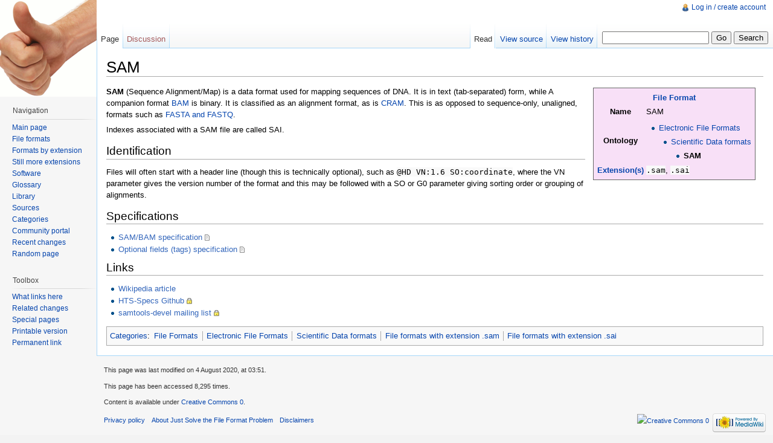

--- FILE ---
content_type: text/javascript; charset=utf-8
request_url: http://fileformats.archiveteam.org/load.php?debug=false&lang=en&modules=startup&only=scripts&skin=vector&*
body_size: 2743
content:
var isCompatible=function(){if(navigator.appVersion.indexOf('MSIE')!==-1&&parseFloat(navigator.appVersion.split('MSIE')[1])<6){return false;}return true;};var startUp=function(){mw.config=new mw.Map(true);mw.loader.addSource({"local":{"loadScript":"/load.php","apiScript":"/api.php"}});mw.loader.register([["site","1718046136",[],"site"],["noscript","1718046136",[],"noscript"],["startup","1769153079",[],"startup"],["user","1718046136",[],"user"],["user.groups","1718046136",[],"user"],["user.options","1769153079",[],"private"],["user.cssprefs","1769153079",["mediawiki.user"],"private"],["user.tokens","1718046136",[],"private"],["filepage","1718046136",[]],["skins.chick","1718046136",[]],["skins.cologneblue","1718046136",[]],["skins.modern","1718046136",[]],["skins.monobook","1718046136",[]],["skins.nostalgia","1718046136",[]],["skins.simple","1718046136",[]],["skins.standard","1718046136",[]],["skins.vector","1718046136",[]],["jquery","1718046136",[]],["jquery.appear","1718046136",[]],[
"jquery.arrowSteps","1718046136",[]],["jquery.async","1718046136",[]],["jquery.autoEllipsis","1718046136",["jquery.highlightText"]],["jquery.byteLength","1718046136",[]],["jquery.byteLimit","1718046136",["jquery.byteLength"]],["jquery.checkboxShiftClick","1718046136",[]],["jquery.client","1718046136",[]],["jquery.collapsibleTabs","1718046136",[]],["jquery.color","1718046136",["jquery.colorUtil"]],["jquery.colorUtil","1718046136",[]],["jquery.cookie","1718046136",[]],["jquery.delayedBind","1718046136",[]],["jquery.expandableField","1718046136",["jquery.delayedBind"]],["jquery.farbtastic","1718046136",["jquery.colorUtil"]],["jquery.footHovzer","1718046136",[]],["jquery.form","1718046136",[]],["jquery.getAttrs","1718046136",[]],["jquery.highlightText","1718046136",[]],["jquery.hoverIntent","1718046136",[]],["jquery.json","1718046136",[]],["jquery.localize","1718046136",[]],["jquery.makeCollapsible","1718046259",[]],["jquery.messageBox","1718046136",[]],["jquery.mockjax","1718046136",[]],[
"jquery.mw-jump","1718046136",[]],["jquery.mwExtension","1718046136",[]],["jquery.placeholder","1718046136",[]],["jquery.qunit","1718046136",[]],["jquery.qunit.completenessTest","1718046136",["jquery.qunit"]],["jquery.spinner","1718046136",[]],["jquery.suggestions","1718046136",["jquery.autoEllipsis"]],["jquery.tabIndex","1718046136",[]],["jquery.tablesorter","1718098112",[]],["jquery.textSelection","1718046136",[]],["jquery.validate","1718046136",[]],["jquery.xmldom","1718046136",[]],["jquery.tipsy","1718046136",[]],["jquery.ui.core","1718046136",["jquery"],"jquery.ui"],["jquery.ui.widget","1718046136",[],"jquery.ui"],["jquery.ui.mouse","1718046136",["jquery.ui.widget"],"jquery.ui"],["jquery.ui.position","1718046136",[],"jquery.ui"],["jquery.ui.draggable","1718046136",["jquery.ui.core","jquery.ui.mouse","jquery.ui.widget"],"jquery.ui"],["jquery.ui.droppable","1718046136",["jquery.ui.core","jquery.ui.mouse","jquery.ui.widget","jquery.ui.draggable"],"jquery.ui"],["jquery.ui.resizable",
"1718046136",["jquery.ui.core","jquery.ui.widget","jquery.ui.mouse"],"jquery.ui"],["jquery.ui.selectable","1718046136",["jquery.ui.core","jquery.ui.widget","jquery.ui.mouse"],"jquery.ui"],["jquery.ui.sortable","1718046136",["jquery.ui.core","jquery.ui.widget","jquery.ui.mouse"],"jquery.ui"],["jquery.ui.accordion","1718046136",["jquery.ui.core","jquery.ui.widget"],"jquery.ui"],["jquery.ui.autocomplete","1718046136",["jquery.ui.core","jquery.ui.widget","jquery.ui.position"],"jquery.ui"],["jquery.ui.button","1718046136",["jquery.ui.core","jquery.ui.widget"],"jquery.ui"],["jquery.ui.datepicker","1718046136",["jquery.ui.core"],"jquery.ui"],["jquery.ui.dialog","1718046136",["jquery.ui.core","jquery.ui.widget","jquery.ui.button","jquery.ui.draggable","jquery.ui.mouse","jquery.ui.position","jquery.ui.resizable"],"jquery.ui"],["jquery.ui.progressbar","1718046136",["jquery.ui.core","jquery.ui.widget"],"jquery.ui"],["jquery.ui.slider","1718046136",["jquery.ui.core","jquery.ui.widget",
"jquery.ui.mouse"],"jquery.ui"],["jquery.ui.tabs","1718046136",["jquery.ui.core","jquery.ui.widget"],"jquery.ui"],["jquery.effects.core","1718046136",["jquery"],"jquery.ui"],["jquery.effects.blind","1718046136",["jquery.effects.core"],"jquery.ui"],["jquery.effects.bounce","1718046136",["jquery.effects.core"],"jquery.ui"],["jquery.effects.clip","1718046136",["jquery.effects.core"],"jquery.ui"],["jquery.effects.drop","1718046136",["jquery.effects.core"],"jquery.ui"],["jquery.effects.explode","1718046136",["jquery.effects.core"],"jquery.ui"],["jquery.effects.fade","1718046136",["jquery.effects.core"],"jquery.ui"],["jquery.effects.fold","1718046136",["jquery.effects.core"],"jquery.ui"],["jquery.effects.highlight","1718046136",["jquery.effects.core"],"jquery.ui"],["jquery.effects.pulsate","1718046136",["jquery.effects.core"],"jquery.ui"],["jquery.effects.scale","1718046136",["jquery.effects.core"],"jquery.ui"],["jquery.effects.shake","1718046136",["jquery.effects.core"],"jquery.ui"],[
"jquery.effects.slide","1718046136",["jquery.effects.core"],"jquery.ui"],["jquery.effects.transfer","1718046136",["jquery.effects.core"],"jquery.ui"],["mediawiki","1718046136",[]],["mediawiki.api","1718046136",["mediawiki.util"]],["mediawiki.api.category","1718046136",["mediawiki.api","mediawiki.Title"]],["mediawiki.api.edit","1718046136",["mediawiki.api","mediawiki.Title"]],["mediawiki.api.parse","1718046136",["mediawiki.api"]],["mediawiki.api.titleblacklist","1718046136",["mediawiki.api","mediawiki.Title"]],["mediawiki.api.watch","1718046136",["mediawiki.api","mediawiki.user"]],["mediawiki.debug","1718046136",["jquery.footHovzer"]],["mediawiki.debug.init","1718046136",["mediawiki.debug"]],["mediawiki.feedback","1718046136",["mediawiki.api.edit","mediawiki.Title","mediawiki.jqueryMsg","jquery.ui.dialog"]],["mediawiki.htmlform","1718046136",[]],["mediawiki.Title","1718046136",["mediawiki.util"]],["mediawiki.Uri","1718046136",[]],["mediawiki.user","1718046136",["jquery.cookie"]],[
"mediawiki.util","1718046258",["jquery.client","jquery.cookie","jquery.messageBox","jquery.mwExtension"]],["mediawiki.action.edit","1718046136",["jquery.textSelection","jquery.byteLimit"]],["mediawiki.action.history","1718046136",["jquery.ui.button"],"mediawiki.action.history"],["mediawiki.action.history.diff","1718046136",[],"mediawiki.action.history"],["mediawiki.action.view.dblClickEdit","1718046136",["mediawiki.util"]],["mediawiki.action.view.metadata","1718046136",[]],["mediawiki.action.view.rightClickEdit","1718046136",[]],["mediawiki.action.watch.ajax","1718046264",["mediawiki.api.watch","mediawiki.util"]],["mediawiki.language","1718046136",[]],["mediawiki.jqueryMsg","1718046136",["mediawiki.language","mediawiki.util"]],["mediawiki.libs.jpegmeta","1718046136",[]],["mediawiki.page.ready","1718046136",["jquery.checkboxShiftClick","jquery.makeCollapsible","jquery.placeholder","jquery.mw-jump","mediawiki.util"]],["mediawiki.page.startup","1718046136",["jquery.client",
"mediawiki.util"]],["mediawiki.special","1718046136",[]],["mediawiki.special.block","1718046136",["mediawiki.util"]],["mediawiki.special.changeemail","1720315501",["mediawiki.util"]],["mediawiki.special.changeslist","1718046136",["jquery.makeCollapsible"]],["mediawiki.special.movePage","1718046136",["jquery.byteLimit"]],["mediawiki.special.preferences","1718046136",[]],["mediawiki.special.recentchanges","1718046136",["mediawiki.special"]],["mediawiki.special.search","1718046136",[]],["mediawiki.special.undelete","1718046136",[]],["mediawiki.special.upload","1718123930",["mediawiki.libs.jpegmeta","mediawiki.util"]],["mediawiki.special.javaScriptTest","1718046136",["jquery.qunit"]],["mediawiki.tests.qunit.testrunner","1718046136",["jquery.qunit","jquery.qunit.completenessTest","mediawiki.page.startup","mediawiki.page.ready"]],["mediawiki.legacy.ajax","1718046136",["mediawiki.util","mediawiki.legacy.wikibits"]],["mediawiki.legacy.commonPrint","1718046136",[]],["mediawiki.legacy.config",
"1718046136",["mediawiki.legacy.wikibits"]],["mediawiki.legacy.IEFixes","1718046136",["mediawiki.legacy.wikibits"]],["mediawiki.legacy.mwsuggest","1718046136",["mediawiki.legacy.wikibits"]],["mediawiki.legacy.preview","1718046136",["mediawiki.legacy.wikibits"]],["mediawiki.legacy.protect","1718046136",["mediawiki.legacy.wikibits","jquery.byteLimit"]],["mediawiki.legacy.shared","1718046136",[]],["mediawiki.legacy.oldshared","1718046136",[]],["mediawiki.legacy.upload","1718046136",["mediawiki.legacy.wikibits","mediawiki.util"]],["mediawiki.legacy.wikibits","1718046136",["mediawiki.util"]],["mediawiki.legacy.wikiprintable","1718046136",[]],["ext.cite","1718046136",["jquery.tooltip"]],["jquery.tooltip","1718046136",[]]]);mw.config.set({"wgLoadScript":"/load.php","debug":false,"skin":"vector","stylepath":"/skins","wgUrlProtocols":
"http\\:\\/\\/|https\\:\\/\\/|ftp\\:\\/\\/|irc\\:\\/\\/|ircs\\:\\/\\/|gopher\\:\\/\\/|telnet\\:\\/\\/|nntp\\:\\/\\/|worldwind\\:\\/\\/|mailto\\:|news\\:|svn\\:\\/\\/|git\\:\\/\\/|mms\\:\\/\\/|\\/\\/","wgArticlePath":"/wiki/$1","wgScriptPath":"","wgScriptExtension":".php","wgScript":"/index.php","wgVariantArticlePath":false,"wgActionPaths":{},"wgServer":"http://fileformats.archiveteam.org","wgUserLanguage":"en","wgContentLanguage":"en","wgVersion":"1.19.2","wgEnableAPI":true,"wgEnableWriteAPI":true,"wgDefaultDateFormat":"dmy","wgMonthNames":["","January","February","March","April","May","June","July","August","September","October","November","December"],"wgMonthNamesShort":["","Jan","Feb","Mar","Apr","May","Jun","Jul","Aug","Sep","Oct","Nov","Dec"],"wgMainPageTitle":"Main Page","wgFormattedNamespaces":{"-2":"Media","-1":"Special","0":"","1":"Talk","2":"User","3":"User talk","4":"Just Solve the File Format Problem","5":"Just Solve the File Format Problem talk","6":"File","7":"File talk",
"8":"MediaWiki","9":"MediaWiki talk","10":"Template","11":"Template talk","12":"Help","13":"Help talk","14":"Category","15":"Category talk"},"wgNamespaceIds":{"media":-2,"special":-1,"":0,"talk":1,"user":2,"user_talk":3,"just_solve_the_file_format_problem":4,"just_solve_the_file_format_problem_talk":5,"file":6,"file_talk":7,"mediawiki":8,"mediawiki_talk":9,"template":10,"template_talk":11,"help":12,"help_talk":13,"category":14,"category_talk":15,"image":6,"image_talk":7,"project":4,"project_talk":5},"wgSiteName":"Just Solve the File Format Problem","wgFileExtensions":["png","gif","jpg","jpeg"],"wgDBname":"justsolve","wgFileCanRotate":true,"wgAvailableSkins":{"chick":"Chick","cologneblue":"CologneBlue","standard":"Standard","myskin":"MySkin","vector":"Vector","simple":"Simple","nostalgia":"Nostalgia","monobook":"MonoBook","modern":"Modern"},"wgExtensionAssetsPath":"/extensions","wgCookiePrefix":"justsolve","wgResourceLoaderMaxQueryLength":-1,"wgCaseSensitiveNamespaces":[]});};if(
isCompatible()){document.write("\x3cscript src=\"/load.php?debug=false\x26amp;lang=en\x26amp;modules=jquery%2Cmediawiki\x26amp;only=scripts\x26amp;skin=vector\x26amp;version=20121022T105145Z\"\x3e\x3c/script\x3e");}delete isCompatible;;

/* cache key: justsolve:resourceloader:filter:minify-js:7:72f8b1849b279128f21b66963632c845 */
